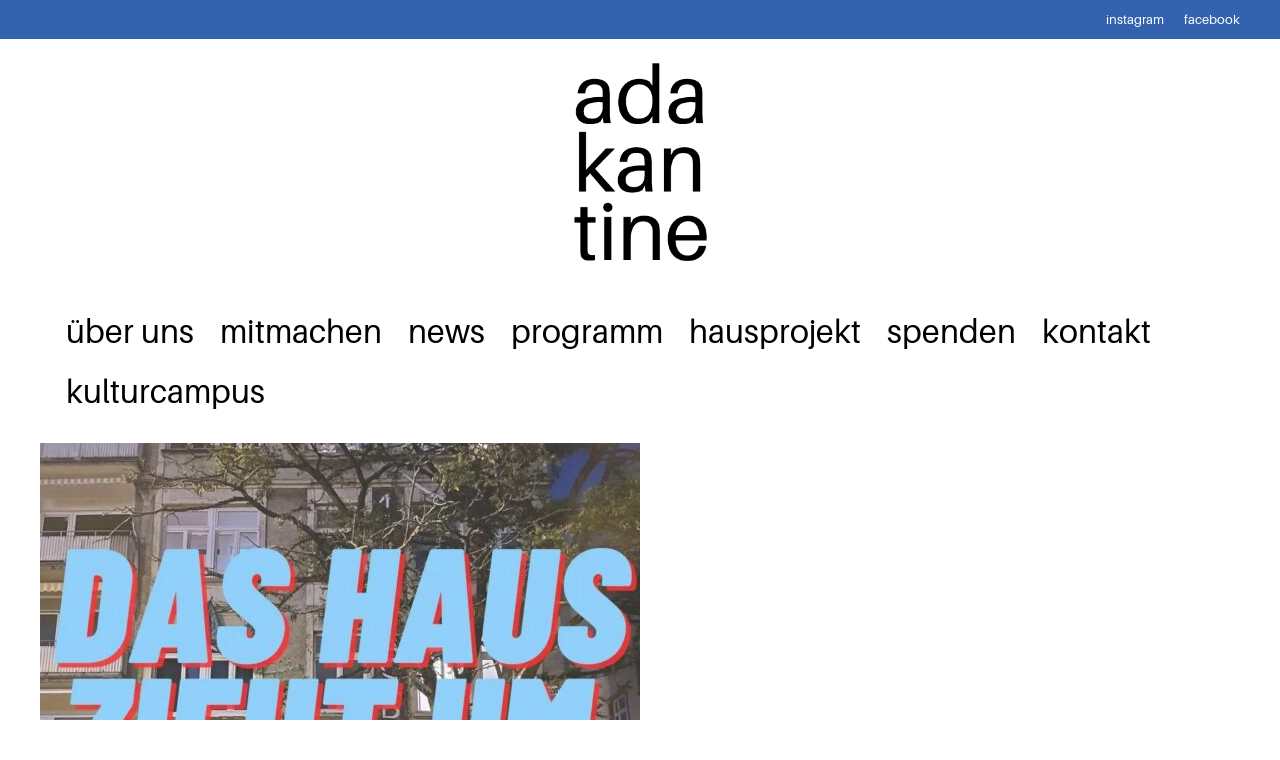

--- FILE ---
content_type: text/css
request_url: https://ada-kantine.org/wp-content/themes/generatepress_child/style.css?ver=1617987519
body_size: 128
content:
/*
 Theme Name:   ada kantine
 Template:     generatepress
 Version:      0.1
*/

@font-face {
    font-family: 'aileronregular';
    src: url('fonts/Aileron-Regular-webfont.eot');
    src: url('fonts/Aileron-Regular-webfont.eot?#iefix') format('embedded-opentype'),
         url('fonts/Aileron-Regular-webfont.woff') format('woff'),
         url('fonts/Aileron-Regular-webfont.ttf') format('truetype'),
         url('fonts/Aileron-Regular-webfont.svg#aileronregular') format('svg');
    font-weight: normal;
    font-style: normal;
}

@font-face {
    font-family: 'aileronbold';
    src: url('fonts/Aileron-Bold-webfont.eot');
    src: url('fonts/Aileron-Bold-webfont.eot?#iefix') format('embedded-opentype'),
         url('fonts/Aileron-Bold-webfont.woff') format('woff'),
         url('fonts/Aileron-Bold-webfont.ttf') format('truetype'),
         url('fonts/Aileron-Bold-webfont.svg#aileronbold') format('svg');
    font-weight: normal;
    font-style: normal;
}

strong, b {
    font-family: 'aileronbold' !important;
    font-weight: normal;
    font-style: normal;
}

h1, h2, h3 {
	line-height: 1.1 !important;
}